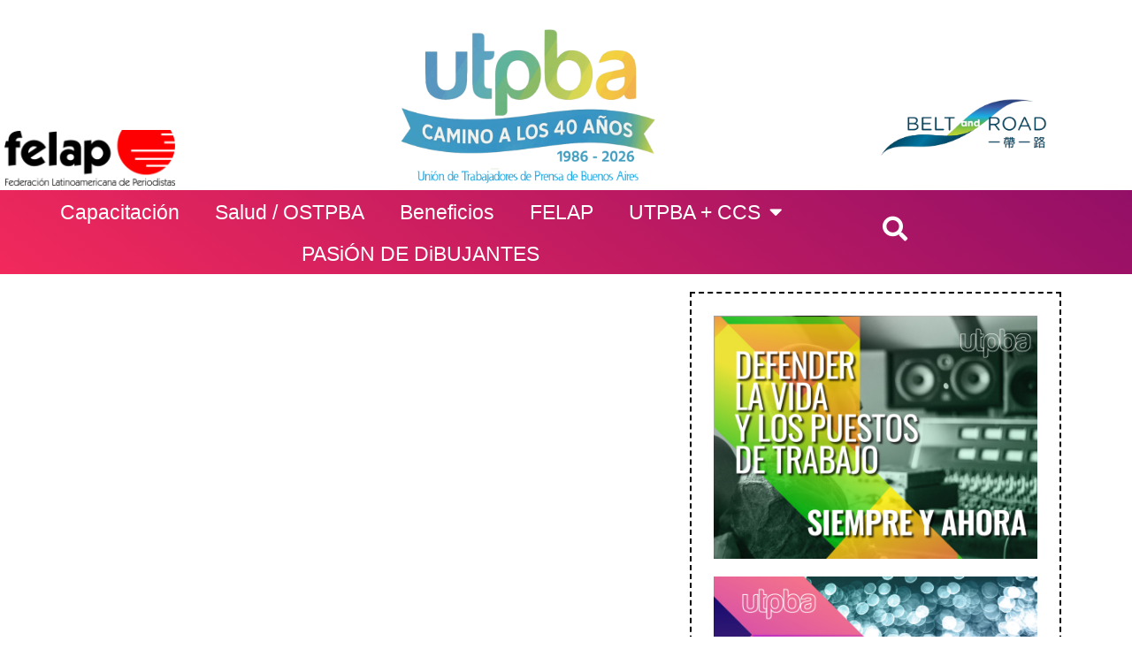

--- FILE ---
content_type: text/html; charset=UTF-8
request_url: http://utpba.org/tag/clausura/
body_size: 11308
content:
<!doctype html>
<html lang="es-AR">
<head>
	<meta charset="UTF-8">
	<meta name="viewport" content="width=device-width, initial-scale=1">
	<link rel="profile" href="https://gmpg.org/xfn/11">
	<meta name='robots' content='index, follow, max-image-preview:large, max-snippet:-1, max-video-preview:-1' />

	<!-- This site is optimized with the Yoast SEO Premium plugin v18.4 (Yoast SEO v26.7) - https://yoast.com/wordpress/plugins/seo/ -->
	<title>Clausura archivos - UTPBA</title>
	<link rel="canonical" href="https://utpba.org/tag/clausura/" />
	<meta property="og:locale" content="es_ES" />
	<meta property="og:type" content="article" />
	<meta property="og:title" content="Clausura archivos - UTPBA" />
	<meta property="og:url" content="https://utpba.org/tag/clausura/" />
	<meta property="og:site_name" content="UTPBA" />
	<meta name="twitter:card" content="summary_large_image" />
	<script type="application/ld+json" class="yoast-schema-graph">{"@context":"https://schema.org","@graph":[{"@type":"CollectionPage","@id":"https://utpba.org/tag/clausura/","url":"https://utpba.org/tag/clausura/","name":"Clausura archivos - UTPBA","isPartOf":{"@id":"https://utpba.org/#website"},"primaryImageOfPage":{"@id":"https://utpba.org/tag/clausura/#primaryimage"},"image":{"@id":"https://utpba.org/tag/clausura/#primaryimage"},"thumbnailUrl":"https://utpba.org/wp-content/uploads/2017/01/El-Vecinal-e1485375088434.png","inLanguage":"es-AR"},{"@type":"ImageObject","inLanguage":"es-AR","@id":"https://utpba.org/tag/clausura/#primaryimage","url":"https://utpba.org/wp-content/uploads/2017/01/El-Vecinal-e1485375088434.png","contentUrl":"https://utpba.org/wp-content/uploads/2017/01/El-Vecinal-e1485375088434.png","width":1430,"height":650},{"@type":"WebSite","@id":"https://utpba.org/#website","url":"https://utpba.org/","name":"UTPBA","description":"Utpba, Camino a los 40 años","publisher":{"@id":"https://utpba.org/#organization"},"potentialAction":[{"@type":"SearchAction","target":{"@type":"EntryPoint","urlTemplate":"https://utpba.org/?s={search_term_string}"},"query-input":{"@type":"PropertyValueSpecification","valueRequired":true,"valueName":"search_term_string"}}],"inLanguage":"es-AR"},{"@type":"Organization","@id":"https://utpba.org/#organization","name":"UTPBA","url":"https://utpba.org/","logo":{"@type":"ImageObject","inLanguage":"es-AR","@id":"https://utpba.org/#/schema/logo/image/","url":"https://utpba.org/wp-content/uploads/2025/11/Sin-titulo-4-scaled.png","contentUrl":"https://utpba.org/wp-content/uploads/2025/11/Sin-titulo-4-scaled.png","width":2560,"height":1205,"caption":"UTPBA"},"image":{"@id":"https://utpba.org/#/schema/logo/image/"}}]}</script>
	<!-- / Yoast SEO Premium plugin. -->


<link rel='dns-prefetch' href='//www.googletagmanager.com' />
<link rel="alternate" type="application/rss+xml" title="UTPBA &raquo; Feed" href="https://utpba.org/feed/" />
<link rel="alternate" type="application/rss+xml" title="UTPBA &raquo; RSS de los comentarios" href="https://utpba.org/comments/feed/" />
<link rel="alternate" type="application/rss+xml" title="UTPBA &raquo; Clausura RSS de la etiqueta" href="https://utpba.org/tag/clausura/feed/" />
<style id='wp-img-auto-sizes-contain-inline-css'>
img:is([sizes=auto i],[sizes^="auto," i]){contain-intrinsic-size:3000px 1500px}
/*# sourceURL=wp-img-auto-sizes-contain-inline-css */
</style>
<style id='wp-emoji-styles-inline-css'>

	img.wp-smiley, img.emoji {
		display: inline !important;
		border: none !important;
		box-shadow: none !important;
		height: 1em !important;
		width: 1em !important;
		margin: 0 0.07em !important;
		vertical-align: -0.1em !important;
		background: none !important;
		padding: 0 !important;
	}
/*# sourceURL=wp-emoji-styles-inline-css */
</style>
<link rel='stylesheet' id='wp-block-library-css' href='http://utpba.org/wp-includes/css/dist/block-library/style.min.css?ver=6.9' media='all' />
<link rel='stylesheet' id='jet-engine-frontend-css' href='http://utpba.org/wp-content/plugins/jet-engine/assets/css/frontend.css?ver=3.0.5' media='all' />
<style id='global-styles-inline-css'>
:root{--wp--preset--aspect-ratio--square: 1;--wp--preset--aspect-ratio--4-3: 4/3;--wp--preset--aspect-ratio--3-4: 3/4;--wp--preset--aspect-ratio--3-2: 3/2;--wp--preset--aspect-ratio--2-3: 2/3;--wp--preset--aspect-ratio--16-9: 16/9;--wp--preset--aspect-ratio--9-16: 9/16;--wp--preset--color--black: #000000;--wp--preset--color--cyan-bluish-gray: #abb8c3;--wp--preset--color--white: #ffffff;--wp--preset--color--pale-pink: #f78da7;--wp--preset--color--vivid-red: #cf2e2e;--wp--preset--color--luminous-vivid-orange: #ff6900;--wp--preset--color--luminous-vivid-amber: #fcb900;--wp--preset--color--light-green-cyan: #7bdcb5;--wp--preset--color--vivid-green-cyan: #00d084;--wp--preset--color--pale-cyan-blue: #8ed1fc;--wp--preset--color--vivid-cyan-blue: #0693e3;--wp--preset--color--vivid-purple: #9b51e0;--wp--preset--gradient--vivid-cyan-blue-to-vivid-purple: linear-gradient(135deg,rgb(6,147,227) 0%,rgb(155,81,224) 100%);--wp--preset--gradient--light-green-cyan-to-vivid-green-cyan: linear-gradient(135deg,rgb(122,220,180) 0%,rgb(0,208,130) 100%);--wp--preset--gradient--luminous-vivid-amber-to-luminous-vivid-orange: linear-gradient(135deg,rgb(252,185,0) 0%,rgb(255,105,0) 100%);--wp--preset--gradient--luminous-vivid-orange-to-vivid-red: linear-gradient(135deg,rgb(255,105,0) 0%,rgb(207,46,46) 100%);--wp--preset--gradient--very-light-gray-to-cyan-bluish-gray: linear-gradient(135deg,rgb(238,238,238) 0%,rgb(169,184,195) 100%);--wp--preset--gradient--cool-to-warm-spectrum: linear-gradient(135deg,rgb(74,234,220) 0%,rgb(151,120,209) 20%,rgb(207,42,186) 40%,rgb(238,44,130) 60%,rgb(251,105,98) 80%,rgb(254,248,76) 100%);--wp--preset--gradient--blush-light-purple: linear-gradient(135deg,rgb(255,206,236) 0%,rgb(152,150,240) 100%);--wp--preset--gradient--blush-bordeaux: linear-gradient(135deg,rgb(254,205,165) 0%,rgb(254,45,45) 50%,rgb(107,0,62) 100%);--wp--preset--gradient--luminous-dusk: linear-gradient(135deg,rgb(255,203,112) 0%,rgb(199,81,192) 50%,rgb(65,88,208) 100%);--wp--preset--gradient--pale-ocean: linear-gradient(135deg,rgb(255,245,203) 0%,rgb(182,227,212) 50%,rgb(51,167,181) 100%);--wp--preset--gradient--electric-grass: linear-gradient(135deg,rgb(202,248,128) 0%,rgb(113,206,126) 100%);--wp--preset--gradient--midnight: linear-gradient(135deg,rgb(2,3,129) 0%,rgb(40,116,252) 100%);--wp--preset--font-size--small: 13px;--wp--preset--font-size--medium: 20px;--wp--preset--font-size--large: 36px;--wp--preset--font-size--x-large: 42px;--wp--preset--spacing--20: 0.44rem;--wp--preset--spacing--30: 0.67rem;--wp--preset--spacing--40: 1rem;--wp--preset--spacing--50: 1.5rem;--wp--preset--spacing--60: 2.25rem;--wp--preset--spacing--70: 3.38rem;--wp--preset--spacing--80: 5.06rem;--wp--preset--shadow--natural: 6px 6px 9px rgba(0, 0, 0, 0.2);--wp--preset--shadow--deep: 12px 12px 50px rgba(0, 0, 0, 0.4);--wp--preset--shadow--sharp: 6px 6px 0px rgba(0, 0, 0, 0.2);--wp--preset--shadow--outlined: 6px 6px 0px -3px rgb(255, 255, 255), 6px 6px rgb(0, 0, 0);--wp--preset--shadow--crisp: 6px 6px 0px rgb(0, 0, 0);}:root { --wp--style--global--content-size: 800px;--wp--style--global--wide-size: 1200px; }:where(body) { margin: 0; }.wp-site-blocks > .alignleft { float: left; margin-right: 2em; }.wp-site-blocks > .alignright { float: right; margin-left: 2em; }.wp-site-blocks > .aligncenter { justify-content: center; margin-left: auto; margin-right: auto; }:where(.wp-site-blocks) > * { margin-block-start: 24px; margin-block-end: 0; }:where(.wp-site-blocks) > :first-child { margin-block-start: 0; }:where(.wp-site-blocks) > :last-child { margin-block-end: 0; }:root { --wp--style--block-gap: 24px; }:root :where(.is-layout-flow) > :first-child{margin-block-start: 0;}:root :where(.is-layout-flow) > :last-child{margin-block-end: 0;}:root :where(.is-layout-flow) > *{margin-block-start: 24px;margin-block-end: 0;}:root :where(.is-layout-constrained) > :first-child{margin-block-start: 0;}:root :where(.is-layout-constrained) > :last-child{margin-block-end: 0;}:root :where(.is-layout-constrained) > *{margin-block-start: 24px;margin-block-end: 0;}:root :where(.is-layout-flex){gap: 24px;}:root :where(.is-layout-grid){gap: 24px;}.is-layout-flow > .alignleft{float: left;margin-inline-start: 0;margin-inline-end: 2em;}.is-layout-flow > .alignright{float: right;margin-inline-start: 2em;margin-inline-end: 0;}.is-layout-flow > .aligncenter{margin-left: auto !important;margin-right: auto !important;}.is-layout-constrained > .alignleft{float: left;margin-inline-start: 0;margin-inline-end: 2em;}.is-layout-constrained > .alignright{float: right;margin-inline-start: 2em;margin-inline-end: 0;}.is-layout-constrained > .aligncenter{margin-left: auto !important;margin-right: auto !important;}.is-layout-constrained > :where(:not(.alignleft):not(.alignright):not(.alignfull)){max-width: var(--wp--style--global--content-size);margin-left: auto !important;margin-right: auto !important;}.is-layout-constrained > .alignwide{max-width: var(--wp--style--global--wide-size);}body .is-layout-flex{display: flex;}.is-layout-flex{flex-wrap: wrap;align-items: center;}.is-layout-flex > :is(*, div){margin: 0;}body .is-layout-grid{display: grid;}.is-layout-grid > :is(*, div){margin: 0;}body{padding-top: 0px;padding-right: 0px;padding-bottom: 0px;padding-left: 0px;}a:where(:not(.wp-element-button)){text-decoration: underline;}:root :where(.wp-element-button, .wp-block-button__link){background-color: #32373c;border-width: 0;color: #fff;font-family: inherit;font-size: inherit;font-style: inherit;font-weight: inherit;letter-spacing: inherit;line-height: inherit;padding-top: calc(0.667em + 2px);padding-right: calc(1.333em + 2px);padding-bottom: calc(0.667em + 2px);padding-left: calc(1.333em + 2px);text-decoration: none;text-transform: inherit;}.has-black-color{color: var(--wp--preset--color--black) !important;}.has-cyan-bluish-gray-color{color: var(--wp--preset--color--cyan-bluish-gray) !important;}.has-white-color{color: var(--wp--preset--color--white) !important;}.has-pale-pink-color{color: var(--wp--preset--color--pale-pink) !important;}.has-vivid-red-color{color: var(--wp--preset--color--vivid-red) !important;}.has-luminous-vivid-orange-color{color: var(--wp--preset--color--luminous-vivid-orange) !important;}.has-luminous-vivid-amber-color{color: var(--wp--preset--color--luminous-vivid-amber) !important;}.has-light-green-cyan-color{color: var(--wp--preset--color--light-green-cyan) !important;}.has-vivid-green-cyan-color{color: var(--wp--preset--color--vivid-green-cyan) !important;}.has-pale-cyan-blue-color{color: var(--wp--preset--color--pale-cyan-blue) !important;}.has-vivid-cyan-blue-color{color: var(--wp--preset--color--vivid-cyan-blue) !important;}.has-vivid-purple-color{color: var(--wp--preset--color--vivid-purple) !important;}.has-black-background-color{background-color: var(--wp--preset--color--black) !important;}.has-cyan-bluish-gray-background-color{background-color: var(--wp--preset--color--cyan-bluish-gray) !important;}.has-white-background-color{background-color: var(--wp--preset--color--white) !important;}.has-pale-pink-background-color{background-color: var(--wp--preset--color--pale-pink) !important;}.has-vivid-red-background-color{background-color: var(--wp--preset--color--vivid-red) !important;}.has-luminous-vivid-orange-background-color{background-color: var(--wp--preset--color--luminous-vivid-orange) !important;}.has-luminous-vivid-amber-background-color{background-color: var(--wp--preset--color--luminous-vivid-amber) !important;}.has-light-green-cyan-background-color{background-color: var(--wp--preset--color--light-green-cyan) !important;}.has-vivid-green-cyan-background-color{background-color: var(--wp--preset--color--vivid-green-cyan) !important;}.has-pale-cyan-blue-background-color{background-color: var(--wp--preset--color--pale-cyan-blue) !important;}.has-vivid-cyan-blue-background-color{background-color: var(--wp--preset--color--vivid-cyan-blue) !important;}.has-vivid-purple-background-color{background-color: var(--wp--preset--color--vivid-purple) !important;}.has-black-border-color{border-color: var(--wp--preset--color--black) !important;}.has-cyan-bluish-gray-border-color{border-color: var(--wp--preset--color--cyan-bluish-gray) !important;}.has-white-border-color{border-color: var(--wp--preset--color--white) !important;}.has-pale-pink-border-color{border-color: var(--wp--preset--color--pale-pink) !important;}.has-vivid-red-border-color{border-color: var(--wp--preset--color--vivid-red) !important;}.has-luminous-vivid-orange-border-color{border-color: var(--wp--preset--color--luminous-vivid-orange) !important;}.has-luminous-vivid-amber-border-color{border-color: var(--wp--preset--color--luminous-vivid-amber) !important;}.has-light-green-cyan-border-color{border-color: var(--wp--preset--color--light-green-cyan) !important;}.has-vivid-green-cyan-border-color{border-color: var(--wp--preset--color--vivid-green-cyan) !important;}.has-pale-cyan-blue-border-color{border-color: var(--wp--preset--color--pale-cyan-blue) !important;}.has-vivid-cyan-blue-border-color{border-color: var(--wp--preset--color--vivid-cyan-blue) !important;}.has-vivid-purple-border-color{border-color: var(--wp--preset--color--vivid-purple) !important;}.has-vivid-cyan-blue-to-vivid-purple-gradient-background{background: var(--wp--preset--gradient--vivid-cyan-blue-to-vivid-purple) !important;}.has-light-green-cyan-to-vivid-green-cyan-gradient-background{background: var(--wp--preset--gradient--light-green-cyan-to-vivid-green-cyan) !important;}.has-luminous-vivid-amber-to-luminous-vivid-orange-gradient-background{background: var(--wp--preset--gradient--luminous-vivid-amber-to-luminous-vivid-orange) !important;}.has-luminous-vivid-orange-to-vivid-red-gradient-background{background: var(--wp--preset--gradient--luminous-vivid-orange-to-vivid-red) !important;}.has-very-light-gray-to-cyan-bluish-gray-gradient-background{background: var(--wp--preset--gradient--very-light-gray-to-cyan-bluish-gray) !important;}.has-cool-to-warm-spectrum-gradient-background{background: var(--wp--preset--gradient--cool-to-warm-spectrum) !important;}.has-blush-light-purple-gradient-background{background: var(--wp--preset--gradient--blush-light-purple) !important;}.has-blush-bordeaux-gradient-background{background: var(--wp--preset--gradient--blush-bordeaux) !important;}.has-luminous-dusk-gradient-background{background: var(--wp--preset--gradient--luminous-dusk) !important;}.has-pale-ocean-gradient-background{background: var(--wp--preset--gradient--pale-ocean) !important;}.has-electric-grass-gradient-background{background: var(--wp--preset--gradient--electric-grass) !important;}.has-midnight-gradient-background{background: var(--wp--preset--gradient--midnight) !important;}.has-small-font-size{font-size: var(--wp--preset--font-size--small) !important;}.has-medium-font-size{font-size: var(--wp--preset--font-size--medium) !important;}.has-large-font-size{font-size: var(--wp--preset--font-size--large) !important;}.has-x-large-font-size{font-size: var(--wp--preset--font-size--x-large) !important;}
:root :where(.wp-block-pullquote){font-size: 1.5em;line-height: 1.6;}
/*# sourceURL=global-styles-inline-css */
</style>
<link rel='stylesheet' id='parent-style-css' href='http://utpba.org/wp-content/themes/hello-elementor/style.css?ver=6.9' media='all' />
<link rel='stylesheet' id='child-style-css' href='http://utpba.org/wp-content/themes/hello-elementor-child/style.css?ver=1.0' media='all' />
<link rel='stylesheet' id='hello-elementor-css' href='http://utpba.org/wp-content/themes/hello-elementor/assets/css/reset.css?ver=3.4.5' media='all' />
<link rel='stylesheet' id='hello-elementor-theme-style-css' href='http://utpba.org/wp-content/themes/hello-elementor/assets/css/theme.css?ver=3.4.5' media='all' />
<link rel='stylesheet' id='hello-elementor-header-footer-css' href='http://utpba.org/wp-content/themes/hello-elementor/assets/css/header-footer.css?ver=3.4.5' media='all' />
<link rel='stylesheet' id='elementor-frontend-css' href='http://utpba.org/wp-content/plugins/elementor/assets/css/frontend.min.css?ver=3.34.1' media='all' />
<link rel='stylesheet' id='elementor-post-20621-css' href='http://utpba.org/wp-content/uploads/elementor/css/post-20621.css?ver=1768441906' media='all' />
<link rel='stylesheet' id='elementor-icons-css' href='http://utpba.org/wp-content/plugins/elementor/assets/lib/eicons/css/elementor-icons.min.css?ver=5.45.0' media='all' />
<link rel='stylesheet' id='elementor-pro-css' href='http://utpba.org/wp-content/plugins/elementor-pro/assets/css/frontend.min.css?ver=3.9.1' media='all' />
<link rel='stylesheet' id='elementor-post-20645-css' href='http://utpba.org/wp-content/uploads/elementor/css/post-20645.css?ver=1768441906' media='all' />
<link rel='stylesheet' id='elementor-post-20717-css' href='http://utpba.org/wp-content/uploads/elementor/css/post-20717.css?ver=1768441906' media='all' />
<link rel='stylesheet' id='elementor-post-22815-css' href='http://utpba.org/wp-content/uploads/elementor/css/post-22815.css?ver=1768443159' media='all' />
<link rel='stylesheet' id='elementor-post-22809-css' href='http://utpba.org/wp-content/uploads/elementor/css/post-22809.css?ver=1768441906' media='all' />
<link rel='stylesheet' id='elementor-gf-local-roboto-css' href='https://utpba.org/wp-content/uploads/elementor/google-fonts/css/roboto.css?ver=1742219274' media='all' />
<link rel='stylesheet' id='elementor-gf-local-robotoslab-css' href='https://utpba.org/wp-content/uploads/elementor/google-fonts/css/robotoslab.css?ver=1742219278' media='all' />
<link rel='stylesheet' id='elementor-gf-local-oswald-css' href='https://utpba.org/wp-content/uploads/elementor/google-fonts/css/oswald.css?ver=1742219280' media='all' />
<link rel='stylesheet' id='elementor-icons-shared-0-css' href='http://utpba.org/wp-content/plugins/elementor/assets/lib/font-awesome/css/fontawesome.min.css?ver=5.15.3' media='all' />
<link rel='stylesheet' id='elementor-icons-fa-solid-css' href='http://utpba.org/wp-content/plugins/elementor/assets/lib/font-awesome/css/solid.min.css?ver=5.15.3' media='all' />

<!-- Google tag (gtag.js) snippet added by Site Kit -->
<!-- Google Analytics snippet added by Site Kit -->
<script src="https://www.googletagmanager.com/gtag/js?id=GT-M3K6ZTN" id="google_gtagjs-js" async></script>
<script id="google_gtagjs-js-after">
window.dataLayer = window.dataLayer || [];function gtag(){dataLayer.push(arguments);}
gtag("set","linker",{"domains":["utpba.org"]});
gtag("js", new Date());
gtag("set", "developer_id.dZTNiMT", true);
gtag("config", "GT-M3K6ZTN");
//# sourceURL=google_gtagjs-js-after
</script>
<link rel="https://api.w.org/" href="https://utpba.org/wp-json/" /><link rel="alternate" title="JSON" type="application/json" href="https://utpba.org/wp-json/wp/v2/tags/291" /><link rel="EditURI" type="application/rsd+xml" title="RSD" href="https://utpba.org/xmlrpc.php?rsd" />
<meta name="generator" content="WordPress 6.9" />
<meta name="generator" content="Site Kit by Google 1.170.0" /><meta name="generator" content="Elementor 3.34.1; features: additional_custom_breakpoints; settings: css_print_method-external, google_font-enabled, font_display-swap">
			<style>
				.e-con.e-parent:nth-of-type(n+4):not(.e-lazyloaded):not(.e-no-lazyload),
				.e-con.e-parent:nth-of-type(n+4):not(.e-lazyloaded):not(.e-no-lazyload) * {
					background-image: none !important;
				}
				@media screen and (max-height: 1024px) {
					.e-con.e-parent:nth-of-type(n+3):not(.e-lazyloaded):not(.e-no-lazyload),
					.e-con.e-parent:nth-of-type(n+3):not(.e-lazyloaded):not(.e-no-lazyload) * {
						background-image: none !important;
					}
				}
				@media screen and (max-height: 640px) {
					.e-con.e-parent:nth-of-type(n+2):not(.e-lazyloaded):not(.e-no-lazyload),
					.e-con.e-parent:nth-of-type(n+2):not(.e-lazyloaded):not(.e-no-lazyload) * {
						background-image: none !important;
					}
				}
			</style>
			<link rel="icon" href="https://utpba.org/wp-content/uploads/2023/05/cropped-icono-192x192-1-150x150.png" sizes="32x32" />
<link rel="icon" href="https://utpba.org/wp-content/uploads/2023/05/cropped-icono-192x192-1.png" sizes="192x192" />
<link rel="apple-touch-icon" href="https://utpba.org/wp-content/uploads/2023/05/cropped-icono-192x192-1.png" />
<meta name="msapplication-TileImage" content="https://utpba.org/wp-content/uploads/2023/05/cropped-icono-192x192-1.png" />
</head>
<body class="archive tag tag-clausura tag-291 wp-custom-logo wp-embed-responsive wp-theme-hello-elementor wp-child-theme-hello-elementor-child hello-elementor-default elementor-default elementor-template-full-width elementor-kit-20621 elementor-page-22815">


<a class="skip-link screen-reader-text" href="#content">Ir al contenido</a>

		<div data-elementor-type="header" data-elementor-id="20645" class="elementor elementor-20645 elementor-location-header">
					<div class="elementor-section-wrap">
								<section class="elementor-section elementor-top-section elementor-element elementor-element-d19ccb7 elementor-section-content-bottom elementor-section-boxed elementor-section-height-default elementor-section-height-default" data-id="d19ccb7" data-element_type="section">
						<div class="elementor-container elementor-column-gap-narrow">
					<div class="elementor-column elementor-col-33 elementor-top-column elementor-element elementor-element-a3a9d3e" data-id="a3a9d3e" data-element_type="column">
			<div class="elementor-widget-wrap elementor-element-populated">
						<div class="elementor-element elementor-element-5ce0086 elementor-widget elementor-widget-image" data-id="5ce0086" data-element_type="widget" data-widget_type="image.default">
				<div class="elementor-widget-container">
															<img fetchpriority="high" width="800" height="260" src="https://utpba.org/wp-content/uploads/2023/05/Logotipo_Federacion_Latinoamericana_de_Periodistas.png" class="attachment-large size-large wp-image-20657" alt="" srcset="https://utpba.org/wp-content/uploads/2023/05/Logotipo_Federacion_Latinoamericana_de_Periodistas.png 800w, https://utpba.org/wp-content/uploads/2023/05/Logotipo_Federacion_Latinoamericana_de_Periodistas-300x98.png 300w, https://utpba.org/wp-content/uploads/2023/05/Logotipo_Federacion_Latinoamericana_de_Periodistas-768x250.png 768w" sizes="(max-width: 800px) 100vw, 800px" />															</div>
				</div>
					</div>
		</div>
				<div class="elementor-column elementor-col-33 elementor-top-column elementor-element elementor-element-f3e21b6" data-id="f3e21b6" data-element_type="column">
			<div class="elementor-widget-wrap elementor-element-populated">
						<div class="elementor-element elementor-element-48cb41a elementor-widget elementor-widget-image" data-id="48cb41a" data-element_type="widget" data-widget_type="image.default">
				<div class="elementor-widget-container">
																<a href="https://utpba.org/camino-a-los-40-anos-de-vida-de-la-utpba-nuestra-historia/">
							<img width="800" height="377" src="https://utpba.org/wp-content/uploads/2025/11/Sin-titulo-4-1024x482.png" class="attachment-large size-large wp-image-28688" alt="" srcset="https://utpba.org/wp-content/uploads/2025/11/Sin-titulo-4-1024x482.png 1024w, https://utpba.org/wp-content/uploads/2025/11/Sin-titulo-4-300x141.png 300w, https://utpba.org/wp-content/uploads/2025/11/Sin-titulo-4-768x362.png 768w, https://utpba.org/wp-content/uploads/2025/11/Sin-titulo-4-1536x723.png 1536w, https://utpba.org/wp-content/uploads/2025/11/Sin-titulo-4-2048x964.png 2048w" sizes="(max-width: 800px) 100vw, 800px" />								</a>
															</div>
				</div>
					</div>
		</div>
				<div class="elementor-column elementor-col-33 elementor-top-column elementor-element elementor-element-c2ce29a" data-id="c2ce29a" data-element_type="column">
			<div class="elementor-widget-wrap elementor-element-populated">
						<div class="elementor-element elementor-element-219adf4 elementor-widget elementor-widget-image" data-id="219adf4" data-element_type="widget" data-widget_type="image.default">
				<div class="elementor-widget-container">
															<img width="800" height="270" src="https://utpba.org/wp-content/uploads/2023/05/1557805042052-1024x346.png" class="attachment-large size-large wp-image-20659" alt="" srcset="https://utpba.org/wp-content/uploads/2023/05/1557805042052-1024x346.png 1024w, https://utpba.org/wp-content/uploads/2023/05/1557805042052-300x101.png 300w, https://utpba.org/wp-content/uploads/2023/05/1557805042052-768x259.png 768w, https://utpba.org/wp-content/uploads/2023/05/1557805042052.png 1167w" sizes="(max-width: 800px) 100vw, 800px" />															</div>
				</div>
					</div>
		</div>
					</div>
		</section>
				<section class="elementor-section elementor-top-section elementor-element elementor-element-dbaf77c elementor-section-boxed elementor-section-height-default elementor-section-height-default" data-id="dbaf77c" data-element_type="section" data-settings="{&quot;background_background&quot;:&quot;gradient&quot;}">
						<div class="elementor-container elementor-column-gap-no">
					<div class="elementor-column elementor-col-33 elementor-top-column elementor-element elementor-element-eefc535 elementor-hidden-desktop elementor-hidden-tablet" data-id="eefc535" data-element_type="column">
			<div class="elementor-widget-wrap">
							</div>
		</div>
				<div class="elementor-column elementor-col-33 elementor-top-column elementor-element elementor-element-d031aad" data-id="d031aad" data-element_type="column">
			<div class="elementor-widget-wrap elementor-element-populated">
						<div class="elementor-element elementor-element-1024c24 elementor-nav-menu__align-center elementor-nav-menu--stretch elementor-nav-menu--dropdown-tablet elementor-nav-menu__text-align-aside elementor-nav-menu--toggle elementor-nav-menu--burger elementor-widget elementor-widget-nav-menu" data-id="1024c24" data-element_type="widget" data-settings="{&quot;full_width&quot;:&quot;stretch&quot;,&quot;layout&quot;:&quot;horizontal&quot;,&quot;submenu_icon&quot;:{&quot;value&quot;:&quot;&lt;i class=\&quot;fas fa-caret-down\&quot;&gt;&lt;\/i&gt;&quot;,&quot;library&quot;:&quot;fa-solid&quot;},&quot;toggle&quot;:&quot;burger&quot;}" data-widget_type="nav-menu.default">
				<div class="elementor-widget-container">
								<nav migration_allowed="1" migrated="0" class="elementor-nav-menu--main elementor-nav-menu__container elementor-nav-menu--layout-horizontal e--pointer-background e--animation-fade">
				<ul id="menu-1-1024c24" class="elementor-nav-menu"><li class="menu-item menu-item-type-taxonomy menu-item-object-category menu-item-21033"><a href="https://utpba.org/category/capacitacion-cultura/capacitacion/" class="elementor-item">Capacitación</a></li>
<li class="menu-item menu-item-type-taxonomy menu-item-object-category menu-item-638"><a href="https://utpba.org/category/salud/" class="elementor-item">Salud / OSTPBA</a></li>
<li class="menu-item menu-item-type-post_type menu-item-object-page menu-item-21284"><a href="https://utpba.org/beneficios/" class="elementor-item">Beneficios</a></li>
<li class="menu-item menu-item-type-taxonomy menu-item-object-category menu-item-1078"><a href="https://utpba.org/category/felap/" class="elementor-item">FELAP</a></li>
<li class="menu-item menu-item-type-custom menu-item-object-custom menu-item-has-children menu-item-20670"><a href="#" class="elementor-item elementor-item-anchor">UTPBA + CCS</a>
<ul class="sub-menu elementor-nav-menu--dropdown">
	<li class="menu-item menu-item-type-taxonomy menu-item-object-category menu-item-21280"><a href="https://utpba.org/category/ciencia-y-tecnologia/" class="elementor-sub-item">Ciencia y Tecnología</a></li>
	<li class="menu-item menu-item-type-taxonomy menu-item-object-category menu-item-21034"><a href="https://utpba.org/category/derechos-humanos/" class="elementor-sub-item">Derechos Humanos</a></li>
	<li class="menu-item menu-item-type-taxonomy menu-item-object-category menu-item-21036"><a href="https://utpba.org/category/cultura/" class="elementor-sub-item">Cultura</a></li>
	<li class="menu-item menu-item-type-taxonomy menu-item-object-category menu-item-21037"><a href="https://utpba.org/category/genero/" class="elementor-sub-item">Genero</a></li>
	<li class="menu-item menu-item-type-taxonomy menu-item-object-category menu-item-21038"><a href="https://utpba.org/category/entrevistas/" class="elementor-sub-item">Entrevistas</a></li>
</ul>
</li>
<li class="menu-item menu-item-type-post_type menu-item-object-page menu-item-21285"><a href="https://utpba.org/data/" class="elementor-item">PASiÓN DE DiBUJANTES</a></li>
</ul>			</nav>
					<div class="elementor-menu-toggle" role="button" tabindex="0" aria-label="Menu Toggle" aria-expanded="false">
			<i aria-hidden="true" role="presentation" class="elementor-menu-toggle__icon--open eicon-menu-bar"></i><i aria-hidden="true" role="presentation" class="elementor-menu-toggle__icon--close eicon-close"></i>			<span class="elementor-screen-only">Menu</span>
		</div>
			<nav class="elementor-nav-menu--dropdown elementor-nav-menu__container" aria-hidden="true">
				<ul id="menu-2-1024c24" class="elementor-nav-menu"><li class="menu-item menu-item-type-taxonomy menu-item-object-category menu-item-21033"><a href="https://utpba.org/category/capacitacion-cultura/capacitacion/" class="elementor-item" tabindex="-1">Capacitación</a></li>
<li class="menu-item menu-item-type-taxonomy menu-item-object-category menu-item-638"><a href="https://utpba.org/category/salud/" class="elementor-item" tabindex="-1">Salud / OSTPBA</a></li>
<li class="menu-item menu-item-type-post_type menu-item-object-page menu-item-21284"><a href="https://utpba.org/beneficios/" class="elementor-item" tabindex="-1">Beneficios</a></li>
<li class="menu-item menu-item-type-taxonomy menu-item-object-category menu-item-1078"><a href="https://utpba.org/category/felap/" class="elementor-item" tabindex="-1">FELAP</a></li>
<li class="menu-item menu-item-type-custom menu-item-object-custom menu-item-has-children menu-item-20670"><a href="#" class="elementor-item elementor-item-anchor" tabindex="-1">UTPBA + CCS</a>
<ul class="sub-menu elementor-nav-menu--dropdown">
	<li class="menu-item menu-item-type-taxonomy menu-item-object-category menu-item-21280"><a href="https://utpba.org/category/ciencia-y-tecnologia/" class="elementor-sub-item" tabindex="-1">Ciencia y Tecnología</a></li>
	<li class="menu-item menu-item-type-taxonomy menu-item-object-category menu-item-21034"><a href="https://utpba.org/category/derechos-humanos/" class="elementor-sub-item" tabindex="-1">Derechos Humanos</a></li>
	<li class="menu-item menu-item-type-taxonomy menu-item-object-category menu-item-21036"><a href="https://utpba.org/category/cultura/" class="elementor-sub-item" tabindex="-1">Cultura</a></li>
	<li class="menu-item menu-item-type-taxonomy menu-item-object-category menu-item-21037"><a href="https://utpba.org/category/genero/" class="elementor-sub-item" tabindex="-1">Genero</a></li>
	<li class="menu-item menu-item-type-taxonomy menu-item-object-category menu-item-21038"><a href="https://utpba.org/category/entrevistas/" class="elementor-sub-item" tabindex="-1">Entrevistas</a></li>
</ul>
</li>
<li class="menu-item menu-item-type-post_type menu-item-object-page menu-item-21285"><a href="https://utpba.org/data/" class="elementor-item" tabindex="-1">PASiÓN DE DiBUJANTES</a></li>
</ul>			</nav>
						</div>
				</div>
					</div>
		</div>
				<div class="elementor-column elementor-col-33 elementor-top-column elementor-element elementor-element-4cfcb93" data-id="4cfcb93" data-element_type="column">
			<div class="elementor-widget-wrap elementor-element-populated">
						<div class="elementor-element elementor-element-8d456b8 elementor-view-default elementor-widget elementor-widget-icon" data-id="8d456b8" data-element_type="widget" data-widget_type="icon.default">
				<div class="elementor-widget-container">
							<div class="elementor-icon-wrapper">
			<a class="elementor-icon" href="#elementor-action%3Aaction%3Dpopup%3Aopen%26settings%3DeyJpZCI6IjIyODA5IiwidG9nZ2xlIjpmYWxzZX0%3D">
			<i aria-hidden="true" class="fas fa-search"></i>			</a>
		</div>
						</div>
				</div>
					</div>
		</div>
					</div>
		</section>
							</div>
				</div>
				<div data-elementor-type="search-results" data-elementor-id="22815" class="elementor elementor-22815 elementor-location-archive">
					<div class="elementor-section-wrap">
								<section class="elementor-section elementor-top-section elementor-element elementor-element-3d5887d2 elementor-section-boxed elementor-section-height-default elementor-section-height-default" data-id="3d5887d2" data-element_type="section">
						<div class="elementor-container elementor-column-gap-default">
					<div class="elementor-column elementor-col-100 elementor-top-column elementor-element elementor-element-18f540cf" data-id="18f540cf" data-element_type="column">
			<div class="elementor-widget-wrap elementor-element-populated">
							</div>
		</div>
					</div>
		</section>
				<section class="elementor-section elementor-top-section elementor-element elementor-element-39532396 elementor-section-boxed elementor-section-height-default elementor-section-height-default" data-id="39532396" data-element_type="section">
						<div class="elementor-container elementor-column-gap-default">
					<div class="elementor-column elementor-col-50 elementor-top-column elementor-element elementor-element-1491cc9e" data-id="1491cc9e" data-element_type="column">
			<div class="elementor-widget-wrap elementor-element-populated">
						<div class="elementor-element elementor-element-42df1484 elementor-widget elementor-widget-jet-listing-grid" data-id="42df1484" data-element_type="widget" data-settings="{&quot;columns&quot;:&quot;1&quot;}" data-widget_type="jet-listing-grid.default">
				<div class="elementor-widget-container">
					<div class="jet-listing-grid jet-listing-grid--lazy-load jet-listing jet-listing-grid-loading" data-lazy-load="{&quot;offset&quot;:&quot;0px&quot;,&quot;post_id&quot;:22815,&quot;queried_id&quot;:&quot;291|WP_Term&quot;,&quot;query&quot;:{&quot;post_status&quot;:&quot;publish&quot;,&quot;found_posts&quot;:1,&quot;max_num_pages&quot;:1,&quot;post_type&quot;:&quot;&quot;,&quot;tax_query&quot;:[{&quot;taxonomy&quot;:&quot;post_tag&quot;,&quot;terms&quot;:[&quot;clausura&quot;],&quot;field&quot;:&quot;slug&quot;,&quot;operator&quot;:&quot;IN&quot;,&quot;include_children&quot;:true}],&quot;orderby&quot;:&quot;&quot;,&quot;order&quot;:&quot;DESC&quot;,&quot;paged&quot;:0,&quot;posts_per_page&quot;:10}}"><div class="jet-listing-grid__loader"><div class="jet-listing-grid__loader-spinner"></div></div></div>				</div>
				</div>
					</div>
		</div>
				<div class="elementor-column elementor-col-50 elementor-top-column elementor-element elementor-element-64aa8d4d" data-id="64aa8d4d" data-element_type="column">
			<div class="elementor-widget-wrap elementor-element-populated">
						<div class="elementor-element elementor-element-2f42e6d0 elementor-grid-1 elementor-grid-tablet-2 elementor-grid-mobile-1 elementor-posts--thumbnail-top elementor-widget elementor-widget-posts" data-id="2f42e6d0" data-element_type="widget" data-settings="{&quot;classic_columns&quot;:&quot;1&quot;,&quot;classic_row_gap&quot;:{&quot;unit&quot;:&quot;px&quot;,&quot;size&quot;:&quot;&quot;,&quot;sizes&quot;:[]},&quot;classic_columns_tablet&quot;:&quot;2&quot;,&quot;classic_columns_mobile&quot;:&quot;1&quot;,&quot;classic_row_gap_tablet&quot;:{&quot;unit&quot;:&quot;px&quot;,&quot;size&quot;:&quot;&quot;,&quot;sizes&quot;:[]},&quot;classic_row_gap_mobile&quot;:{&quot;unit&quot;:&quot;px&quot;,&quot;size&quot;:&quot;&quot;,&quot;sizes&quot;:[]}}" data-widget_type="posts.classic">
				<div class="elementor-widget-container">
							<div class="elementor-posts-container elementor-posts elementor-posts--skin-classic elementor-grid">
				<article class="elementor-post elementor-grid-item post-21133 partner type-partner status-publish has-post-thumbnail hentry ubicacion-menu-lateral">
				<a class="elementor-post__thumbnail__link" href="https://utpba.org/partner/defender-la-vida/" >
			<div class="elementor-post__thumbnail"><img loading="lazy" width="800" height="600" src="https://utpba.org/wp-content/uploads/2023/06/Vida_Mesa-de-trabajo-1.jpg" class="attachment-full size-full wp-image-24458" alt="" /></div>
		</a>
				<div class="elementor-post__text">
				</div>
				</article>
				<article class="elementor-post elementor-grid-item post-21131 partner type-partner status-publish has-post-thumbnail hentry ubicacion-destacados ubicacion-menu-lateral">
				<a class="elementor-post__thumbnail__link" href="https://utpba.org/partner/todos-somos-comunicadores/" >
			<div class="elementor-post__thumbnail"><img loading="lazy" width="800" height="600" src="https://utpba.org/wp-content/uploads/2023/06/TSC.jpg" class="attachment-full size-full wp-image-21308" alt="" /></div>
		</a>
				<div class="elementor-post__text">
				</div>
				</article>
				<article class="elementor-post elementor-grid-item post-21129 partner type-partner status-publish has-post-thumbnail hentry ubicacion-destacados ubicacion-menu-lateral">
				<a class="elementor-post__thumbnail__link" href="https://utpba.org/partner/primero-la-educacion/" >
			<div class="elementor-post__thumbnail"><img loading="lazy" width="800" height="600" src="https://utpba.org/wp-content/uploads/2023/06/EDU_Mesa-de-trabajo-1-1.jpg" class="attachment-full size-full wp-image-21315" alt="" /></div>
		</a>
				<div class="elementor-post__text">
				</div>
				</article>
				<article class="elementor-post elementor-grid-item post-21119 partner type-partner status-publish has-post-thumbnail hentry ubicacion-destacados ubicacion-menu-lateral">
				<a class="elementor-post__thumbnail__link" href="https://utpba.org/partner/democracia-informativa/" >
			<div class="elementor-post__thumbnail"><img loading="lazy" width="800" height="600" src="https://utpba.org/wp-content/uploads/2023/06/Democracia_Mesa-de-trabajo-1-1.jpg" class="attachment-full size-full wp-image-21314" alt="" /></div>
		</a>
				<div class="elementor-post__text">
				</div>
				</article>
				</div>
		
						</div>
				</div>
					</div>
		</div>
					</div>
		</section>
							</div>
				</div>
				<div data-elementor-type="footer" data-elementor-id="20717" class="elementor elementor-20717 elementor-location-footer">
					<div class="elementor-section-wrap">
								<section class="elementor-section elementor-top-section elementor-element elementor-element-90a3b4f elementor-section-content-middle elementor-reverse-mobile elementor-section-boxed elementor-section-height-default elementor-section-height-default" data-id="90a3b4f" data-element_type="section" data-settings="{&quot;background_background&quot;:&quot;classic&quot;}">
						<div class="elementor-container elementor-column-gap-default">
					<div class="elementor-column elementor-col-50 elementor-top-column elementor-element elementor-element-0d3a427" data-id="0d3a427" data-element_type="column">
			<div class="elementor-widget-wrap">
							</div>
		</div>
				<div class="elementor-column elementor-col-50 elementor-top-column elementor-element elementor-element-163fcd9" data-id="163fcd9" data-element_type="column">
			<div class="elementor-widget-wrap elementor-element-populated">
						<div class="elementor-element elementor-element-d61f91f elementor-widget elementor-widget-heading" data-id="d61f91f" data-element_type="widget" data-widget_type="heading.default">
				<div class="elementor-widget-container">
					<h2 class="elementor-heading-title elementor-size-default"><a href="http://utpba.org">utpba.org</a></h2>				</div>
				</div>
					</div>
		</div>
					</div>
		</section>
							</div>
				</div>
		
<script type="speculationrules">
{"prefetch":[{"source":"document","where":{"and":[{"href_matches":"/*"},{"not":{"href_matches":["/wp-*.php","/wp-admin/*","/wp-content/uploads/*","/wp-content/*","/wp-content/plugins/*","/wp-content/themes/hello-elementor-child/*","/wp-content/themes/hello-elementor/*","/*\\?(.+)"]}},{"not":{"selector_matches":"a[rel~=\"nofollow\"]"}},{"not":{"selector_matches":".no-prefetch, .no-prefetch a"}}]},"eagerness":"conservative"}]}
</script>
		<div data-elementor-type="popup" data-elementor-id="22809" class="elementor elementor-22809 elementor-location-popup" data-elementor-settings="{&quot;triggers&quot;:[],&quot;timing&quot;:[]}">
					<div class="elementor-section-wrap">
								<section class="elementor-section elementor-top-section elementor-element elementor-element-3cb79df elementor-section-full_width elementor-section-height-default elementor-section-height-default" data-id="3cb79df" data-element_type="section" data-settings="{&quot;background_background&quot;:&quot;classic&quot;}">
							<div class="elementor-background-overlay"></div>
							<div class="elementor-container elementor-column-gap-default">
					<div class="elementor-column elementor-col-100 elementor-top-column elementor-element elementor-element-8ec7fa0" data-id="8ec7fa0" data-element_type="column">
			<div class="elementor-widget-wrap elementor-element-populated">
						<div class="elementor-element elementor-element-dd67a27 elementor-search-form--skin-classic elementor-search-form--button-type-icon elementor-search-form--icon-search elementor-widget elementor-widget-search-form" data-id="dd67a27" data-element_type="widget" data-settings="{&quot;skin&quot;:&quot;classic&quot;}" data-widget_type="search-form.default">
				<div class="elementor-widget-container">
							<form class="elementor-search-form" role="search" action="https://utpba.org" method="get">
									<div class="elementor-search-form__container">
								<input placeholder="Buscar..." class="elementor-search-form__input" type="search" name="s" title="Search" value="">
													<button class="elementor-search-form__submit" type="submit" title="Search" aria-label="Search">
													<i aria-hidden="true" class="fas fa-search"></i>							<span class="elementor-screen-only">Search</span>
											</button>
											</div>
		</form>
						</div>
				</div>
					</div>
		</div>
					</div>
		</section>
							</div>
				</div>
					<script>
				const lazyloadRunObserver = () => {
					const lazyloadBackgrounds = document.querySelectorAll( `.e-con.e-parent:not(.e-lazyloaded)` );
					const lazyloadBackgroundObserver = new IntersectionObserver( ( entries ) => {
						entries.forEach( ( entry ) => {
							if ( entry.isIntersecting ) {
								let lazyloadBackground = entry.target;
								if( lazyloadBackground ) {
									lazyloadBackground.classList.add( 'e-lazyloaded' );
								}
								lazyloadBackgroundObserver.unobserve( entry.target );
							}
						});
					}, { rootMargin: '200px 0px 200px 0px' } );
					lazyloadBackgrounds.forEach( ( lazyloadBackground ) => {
						lazyloadBackgroundObserver.observe( lazyloadBackground );
					} );
				};
				const events = [
					'DOMContentLoaded',
					'elementor/lazyload/observe',
				];
				events.forEach( ( event ) => {
					document.addEventListener( event, lazyloadRunObserver );
				} );
			</script>
			<link rel='stylesheet' id='widget-image-css' href='http://utpba.org/wp-content/plugins/elementor/assets/css/widget-image.min.css?ver=3.34.1' media='all' />
<link rel='stylesheet' id='widget-heading-css' href='http://utpba.org/wp-content/plugins/elementor/assets/css/widget-heading.min.css?ver=3.34.1' media='all' />
<script src="http://utpba.org/wp-content/themes/hello-elementor/assets/js/hello-frontend.js?ver=3.4.5" id="hello-theme-frontend-js"></script>
<script src="http://utpba.org/wp-content/plugins/elementor/assets/js/webpack.runtime.min.js?ver=3.34.1" id="elementor-webpack-runtime-js"></script>
<script src="http://utpba.org/wp-includes/js/jquery/jquery.min.js?ver=3.7.1" id="jquery-core-js"></script>
<script src="http://utpba.org/wp-includes/js/jquery/jquery-migrate.min.js?ver=3.4.1" id="jquery-migrate-js"></script>
<script src="http://utpba.org/wp-content/plugins/elementor/assets/js/frontend-modules.min.js?ver=3.34.1" id="elementor-frontend-modules-js"></script>
<script src="http://utpba.org/wp-includes/js/jquery/ui/core.min.js?ver=1.13.3" id="jquery-ui-core-js"></script>
<script id="elementor-frontend-js-before">
var elementorFrontendConfig = {"environmentMode":{"edit":false,"wpPreview":false,"isScriptDebug":false},"i18n":{"shareOnFacebook":"Compartir en Facebook","shareOnTwitter":"Compartir en Twitter","pinIt":"Fijarlo","download":"Descargar","downloadImage":"Descargar imagen","fullscreen":"Pantalla completa","zoom":"Zoom","share":"Compartir","playVideo":"Reproducir v\u00eddeo","previous":"Anterior","next":"Siguiente","close":"Cerrar","a11yCarouselPrevSlideMessage":"Previous slide","a11yCarouselNextSlideMessage":"Next slide","a11yCarouselFirstSlideMessage":"This is the first slide","a11yCarouselLastSlideMessage":"This is the last slide","a11yCarouselPaginationBulletMessage":"Go to slide"},"is_rtl":false,"breakpoints":{"xs":0,"sm":480,"md":768,"lg":1025,"xl":1440,"xxl":1600},"responsive":{"breakpoints":{"mobile":{"label":"Mobile Portrait","value":767,"default_value":767,"direction":"max","is_enabled":true},"mobile_extra":{"label":"Mobile Landscape","value":880,"default_value":880,"direction":"max","is_enabled":false},"tablet":{"label":"Tablet Portrait","value":1024,"default_value":1024,"direction":"max","is_enabled":true},"tablet_extra":{"label":"Tablet Landscape","value":1200,"default_value":1200,"direction":"max","is_enabled":false},"laptop":{"label":"Portable","value":1366,"default_value":1366,"direction":"max","is_enabled":false},"widescreen":{"label":"Pantalla grande","value":2400,"default_value":2400,"direction":"min","is_enabled":false}},"hasCustomBreakpoints":false},"version":"3.34.1","is_static":false,"experimentalFeatures":{"additional_custom_breakpoints":true,"theme_builder_v2":true,"hello-theme-header-footer":true,"home_screen":true,"global_classes_should_enforce_capabilities":true,"e_variables":true,"cloud-library":true,"e_opt_in_v4_page":true,"e_interactions":true,"import-export-customization":true,"page-transitions":true,"notes":true,"loop":true,"form-submissions":true,"e_scroll_snap":true},"urls":{"assets":"http:\/\/utpba.org\/wp-content\/plugins\/elementor\/assets\/","ajaxurl":"https:\/\/utpba.org\/wp-admin\/admin-ajax.php","uploadUrl":"https:\/\/utpba.org\/wp-content\/uploads"},"nonces":{"floatingButtonsClickTracking":"d285406a26"},"swiperClass":"swiper","settings":{"editorPreferences":[]},"kit":{"body_background_background":"classic","active_breakpoints":["viewport_mobile","viewport_tablet"],"global_image_lightbox":"yes","lightbox_enable_counter":"yes","lightbox_enable_fullscreen":"yes","lightbox_enable_zoom":"yes","lightbox_enable_share":"yes","lightbox_title_src":"title","lightbox_description_src":"description","hello_header_logo_type":"logo","hello_header_menu_layout":"horizontal","hello_footer_logo_type":"logo"},"post":{"id":0,"title":"Clausura archivos - UTPBA","excerpt":""}};
//# sourceURL=elementor-frontend-js-before
</script>
<script src="http://utpba.org/wp-content/plugins/elementor/assets/js/frontend.min.js?ver=3.34.1" id="elementor-frontend-js"></script>
<script src="http://utpba.org/wp-content/plugins/elementor-pro/assets/lib/smartmenus/jquery.smartmenus.min.js?ver=1.0.1" id="smartmenus-js"></script>
<script src="http://utpba.org/wp-includes/js/imagesloaded.min.js?ver=5.0.0" id="imagesloaded-js"></script>
<script id="jet-engine-frontend-js-extra">
var JetEngineSettings = {"ajaxurl":"https://utpba.org/wp-admin/admin-ajax.php","ajaxlisting":"https://utpba.org/tag/clausura/?nocache=1768454351","mapPopupTimeout":"400"};
//# sourceURL=jet-engine-frontend-js-extra
</script>
<script src="http://utpba.org/wp-content/plugins/jet-engine/assets/js/frontend.js?ver=3.0.5" id="jet-engine-frontend-js"></script>
<script src="http://utpba.org/wp-content/plugins/elementor-pro/assets/js/webpack-pro.runtime.min.js?ver=3.9.1" id="elementor-pro-webpack-runtime-js"></script>
<script src="http://utpba.org/wp-includes/js/dist/hooks.min.js?ver=dd5603f07f9220ed27f1" id="wp-hooks-js"></script>
<script src="http://utpba.org/wp-includes/js/dist/i18n.min.js?ver=c26c3dc7bed366793375" id="wp-i18n-js"></script>
<script id="wp-i18n-js-after">
wp.i18n.setLocaleData( { 'text direction\u0004ltr': [ 'ltr' ] } );
//# sourceURL=wp-i18n-js-after
</script>
<script id="elementor-pro-frontend-js-before">
var ElementorProFrontendConfig = {"ajaxurl":"https:\/\/utpba.org\/wp-admin\/admin-ajax.php","nonce":"37bdf4ed3d","urls":{"assets":"http:\/\/utpba.org\/wp-content\/plugins\/elementor-pro\/assets\/","rest":"https:\/\/utpba.org\/wp-json\/"},"shareButtonsNetworks":{"facebook":{"title":"Facebook","has_counter":true},"twitter":{"title":"Twitter"},"linkedin":{"title":"LinkedIn","has_counter":true},"pinterest":{"title":"Pinterest","has_counter":true},"reddit":{"title":"Reddit","has_counter":true},"vk":{"title":"VK","has_counter":true},"odnoklassniki":{"title":"OK","has_counter":true},"tumblr":{"title":"Tumblr"},"digg":{"title":"Digg"},"skype":{"title":"Skype"},"stumbleupon":{"title":"StumbleUpon","has_counter":true},"mix":{"title":"Mix"},"telegram":{"title":"Telegram"},"pocket":{"title":"Pocket","has_counter":true},"xing":{"title":"XING","has_counter":true},"whatsapp":{"title":"WhatsApp"},"email":{"title":"Email"},"print":{"title":"Print"}},"facebook_sdk":{"lang":"es_AR","app_id":""},"lottie":{"defaultAnimationUrl":"http:\/\/utpba.org\/wp-content\/plugins\/elementor-pro\/modules\/lottie\/assets\/animations\/default.json"}};
//# sourceURL=elementor-pro-frontend-js-before
</script>
<script src="http://utpba.org/wp-content/plugins/elementor-pro/assets/js/frontend.min.js?ver=3.9.1" id="elementor-pro-frontend-js"></script>
<script src="http://utpba.org/wp-content/plugins/elementor-pro/assets/js/preloaded-elements-handlers.min.js?ver=3.9.1" id="pro-preloaded-elements-handlers-js"></script>
<script id="wp-emoji-settings" type="application/json">
{"baseUrl":"https://s.w.org/images/core/emoji/17.0.2/72x72/","ext":".png","svgUrl":"https://s.w.org/images/core/emoji/17.0.2/svg/","svgExt":".svg","source":{"concatemoji":"http://utpba.org/wp-includes/js/wp-emoji-release.min.js?ver=6.9"}}
</script>
<script type="module">
/*! This file is auto-generated */
const a=JSON.parse(document.getElementById("wp-emoji-settings").textContent),o=(window._wpemojiSettings=a,"wpEmojiSettingsSupports"),s=["flag","emoji"];function i(e){try{var t={supportTests:e,timestamp:(new Date).valueOf()};sessionStorage.setItem(o,JSON.stringify(t))}catch(e){}}function c(e,t,n){e.clearRect(0,0,e.canvas.width,e.canvas.height),e.fillText(t,0,0);t=new Uint32Array(e.getImageData(0,0,e.canvas.width,e.canvas.height).data);e.clearRect(0,0,e.canvas.width,e.canvas.height),e.fillText(n,0,0);const a=new Uint32Array(e.getImageData(0,0,e.canvas.width,e.canvas.height).data);return t.every((e,t)=>e===a[t])}function p(e,t){e.clearRect(0,0,e.canvas.width,e.canvas.height),e.fillText(t,0,0);var n=e.getImageData(16,16,1,1);for(let e=0;e<n.data.length;e++)if(0!==n.data[e])return!1;return!0}function u(e,t,n,a){switch(t){case"flag":return n(e,"\ud83c\udff3\ufe0f\u200d\u26a7\ufe0f","\ud83c\udff3\ufe0f\u200b\u26a7\ufe0f")?!1:!n(e,"\ud83c\udde8\ud83c\uddf6","\ud83c\udde8\u200b\ud83c\uddf6")&&!n(e,"\ud83c\udff4\udb40\udc67\udb40\udc62\udb40\udc65\udb40\udc6e\udb40\udc67\udb40\udc7f","\ud83c\udff4\u200b\udb40\udc67\u200b\udb40\udc62\u200b\udb40\udc65\u200b\udb40\udc6e\u200b\udb40\udc67\u200b\udb40\udc7f");case"emoji":return!a(e,"\ud83e\u1fac8")}return!1}function f(e,t,n,a){let r;const o=(r="undefined"!=typeof WorkerGlobalScope&&self instanceof WorkerGlobalScope?new OffscreenCanvas(300,150):document.createElement("canvas")).getContext("2d",{willReadFrequently:!0}),s=(o.textBaseline="top",o.font="600 32px Arial",{});return e.forEach(e=>{s[e]=t(o,e,n,a)}),s}function r(e){var t=document.createElement("script");t.src=e,t.defer=!0,document.head.appendChild(t)}a.supports={everything:!0,everythingExceptFlag:!0},new Promise(t=>{let n=function(){try{var e=JSON.parse(sessionStorage.getItem(o));if("object"==typeof e&&"number"==typeof e.timestamp&&(new Date).valueOf()<e.timestamp+604800&&"object"==typeof e.supportTests)return e.supportTests}catch(e){}return null}();if(!n){if("undefined"!=typeof Worker&&"undefined"!=typeof OffscreenCanvas&&"undefined"!=typeof URL&&URL.createObjectURL&&"undefined"!=typeof Blob)try{var e="postMessage("+f.toString()+"("+[JSON.stringify(s),u.toString(),c.toString(),p.toString()].join(",")+"));",a=new Blob([e],{type:"text/javascript"});const r=new Worker(URL.createObjectURL(a),{name:"wpTestEmojiSupports"});return void(r.onmessage=e=>{i(n=e.data),r.terminate(),t(n)})}catch(e){}i(n=f(s,u,c,p))}t(n)}).then(e=>{for(const n in e)a.supports[n]=e[n],a.supports.everything=a.supports.everything&&a.supports[n],"flag"!==n&&(a.supports.everythingExceptFlag=a.supports.everythingExceptFlag&&a.supports[n]);var t;a.supports.everythingExceptFlag=a.supports.everythingExceptFlag&&!a.supports.flag,a.supports.everything||((t=a.source||{}).concatemoji?r(t.concatemoji):t.wpemoji&&t.twemoji&&(r(t.twemoji),r(t.wpemoji)))});
//# sourceURL=http://utpba.org/wp-includes/js/wp-emoji-loader.min.js
</script>

</body>
</html>


--- FILE ---
content_type: text/css
request_url: http://utpba.org/wp-content/uploads/elementor/css/post-22815.css?ver=1768443159
body_size: 630
content:
.elementor-22815 .elementor-element.elementor-element-3d5887d2 > .elementor-container{max-width:1200px;}.elementor-widget-heading .elementor-heading-title{font-family:var( --e-global-typography-primary-font-family ), Sans-serif;font-weight:var( --e-global-typography-primary-font-weight );color:var( --e-global-color-primary );}.elementor-22815 .elementor-element.elementor-element-67da2d1 .elementor-heading-title{font-family:"Roboto", Sans-serif;font-weight:600;color:#4F4F4F;}.elementor-22815 .elementor-element.elementor-element-39532396 > .elementor-container{max-width:1200px;}.elementor-22815 .elementor-element.elementor-element-42df1484 > .elementor-widget-container > .jet-listing-grid > .jet-listing-grid__items{--columns:1;}.elementor-22815 .elementor-element.elementor-element-64aa8d4d > .elementor-element-populated{border-style:dashed;border-width:2px 2px 2px 2px;border-color:#000000;padding:25px 25px 25px 25px;}.elementor-widget-posts .elementor-button{background-color:var( --e-global-color-accent );font-family:var( --e-global-typography-accent-font-family ), Sans-serif;font-weight:var( --e-global-typography-accent-font-weight );}.elementor-widget-posts .elementor-post__title, .elementor-widget-posts .elementor-post__title a{color:var( --e-global-color-secondary );font-family:var( --e-global-typography-primary-font-family ), Sans-serif;font-weight:var( --e-global-typography-primary-font-weight );}.elementor-widget-posts .elementor-post__meta-data{font-family:var( --e-global-typography-secondary-font-family ), Sans-serif;font-weight:var( --e-global-typography-secondary-font-weight );}.elementor-widget-posts .elementor-post__excerpt p{font-family:var( --e-global-typography-text-font-family ), Sans-serif;font-weight:var( --e-global-typography-text-font-weight );}.elementor-widget-posts .elementor-post__read-more{color:var( --e-global-color-accent );}.elementor-widget-posts a.elementor-post__read-more{font-family:var( --e-global-typography-accent-font-family ), Sans-serif;font-weight:var( --e-global-typography-accent-font-weight );}.elementor-widget-posts .elementor-post__card .elementor-post__badge{background-color:var( --e-global-color-accent );font-family:var( --e-global-typography-accent-font-family ), Sans-serif;font-weight:var( --e-global-typography-accent-font-weight );}.elementor-widget-posts .elementor-pagination{font-family:var( --e-global-typography-secondary-font-family ), Sans-serif;font-weight:var( --e-global-typography-secondary-font-weight );}.elementor-widget-posts .e-load-more-message{font-family:var( --e-global-typography-secondary-font-family ), Sans-serif;font-weight:var( --e-global-typography-secondary-font-weight );}.elementor-22815 .elementor-element.elementor-element-2f42e6d0 .elementor-post__thumbnail__link{width:100%;}.elementor-22815 .elementor-element.elementor-element-2f42e6d0.elementor-posts--thumbnail-left .elementor-post__thumbnail__link{margin-right:20px;}.elementor-22815 .elementor-element.elementor-element-2f42e6d0.elementor-posts--thumbnail-right .elementor-post__thumbnail__link{margin-left:20px;}.elementor-22815 .elementor-element.elementor-element-2f42e6d0.elementor-posts--thumbnail-top .elementor-post__thumbnail__link{margin-bottom:20px;}@media(max-width:767px){.elementor-22815 .elementor-element.elementor-element-2f42e6d0 .elementor-post__thumbnail__link{width:100%;}}@media(min-width:768px){.elementor-22815 .elementor-element.elementor-element-1491cc9e{width:65%;}.elementor-22815 .elementor-element.elementor-element-64aa8d4d{width:35%;}}